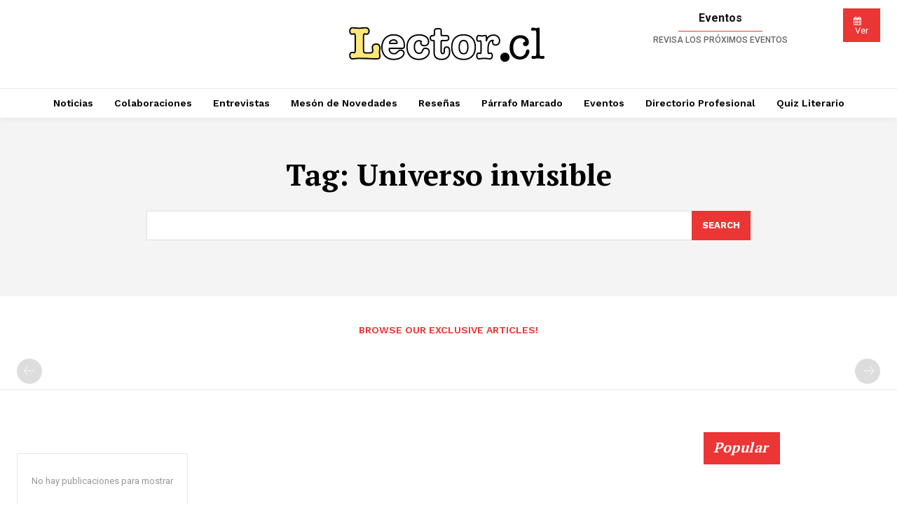

--- FILE ---
content_type: text/html; charset=utf-8
request_url: https://www.google.com/recaptcha/api2/aframe
body_size: 267
content:
<!DOCTYPE HTML><html><head><meta http-equiv="content-type" content="text/html; charset=UTF-8"></head><body><script nonce="x8vbawFUnxgrZ40PvwJY8g">/** Anti-fraud and anti-abuse applications only. See google.com/recaptcha */ try{var clients={'sodar':'https://pagead2.googlesyndication.com/pagead/sodar?'};window.addEventListener("message",function(a){try{if(a.source===window.parent){var b=JSON.parse(a.data);var c=clients[b['id']];if(c){var d=document.createElement('img');d.src=c+b['params']+'&rc='+(localStorage.getItem("rc::a")?sessionStorage.getItem("rc::b"):"");window.document.body.appendChild(d);sessionStorage.setItem("rc::e",parseInt(sessionStorage.getItem("rc::e")||0)+1);localStorage.setItem("rc::h",'1769899804549');}}}catch(b){}});window.parent.postMessage("_grecaptcha_ready", "*");}catch(b){}</script></body></html>

--- FILE ---
content_type: text/css
request_url: https://www.lector.cl/wp-content/plugins/directorio-profesional/assets/frontend-style.css?ver=1.3.1
body_size: 5613
content:
/* Estilos del directorio profesional - Frontend */
.dp-directorio-container {
    max-width: 1200px;
    margin: 0 auto;
    padding: 40px 20px;
}

.dp-directorio-header {
    margin-bottom: 40px;
}

.dp-titulo {
    font-size: 32px;
    font-weight: 700;
    color: #1a1a1a;
    margin: 0 0 30px 0;
    text-align: center;
}

/* Filtros */
.dp-filtros {
    display: flex;
    gap: 15px;
    flex-wrap: wrap;
    justify-content: center;
    margin-bottom: 20px;
}

.dp-search-input,
.dp-filter-select {
    padding: 12px 18px;
    border: 2px solid #e1e8ed;
    border-radius: 8px;
    font-size: 15px;
    transition: all 0.3s ease;
    background: white;
}

.dp-search-input {
    flex: 1;
    min-width: 250px;
    max-width: 400px;
}

.dp-filter-select {
    min-width: 200px;
}

.dp-search-input:focus,
.dp-filter-select:focus {
    outline: none;
    border-color: #4a90e2;
    box-shadow: 0 0 0 3px rgba(74, 144, 226, 0.1);
}

/* Grid de tarjetas */
.dp-grid {
    display: grid;
    grid-template-columns: repeat(auto-fill, minmax(300px, 1fr));
    gap: 25px;
    margin-top: 30px;
}

/* Tarjeta de profesional */
.dp-card {
    background: white;
    border-radius: 12px;
    padding: 25px;
    box-shadow: 0 2px 8px rgba(0, 0, 0, 0.08);
    transition: all 0.3s ease;
    border: 1px solid #f0f0f0;
    display: flex;
    flex-direction: column;
}

.dp-card:hover {
    transform: translateY(-5px);
    box-shadow: 0 8px 20px rgba(0, 0, 0, 0.12);
}

.dp-card-header {
    display: flex;
    align-items: center;
    margin-bottom: 20px;
    padding-bottom: 20px;
    border-bottom: 1px solid #f0f0f0;
}

.dp-avatar {
    width: 60px;
    height: 60px;
    border-radius: 50%;
    background: linear-gradient(135deg, #667eea 0%, #764ba2 100%);
    display: flex;
    align-items: center;
    justify-content: center;
    font-size: 24px;
    font-weight: 700;
    color: white;
    margin-right: 15px;
    flex-shrink: 0;
    text-transform: uppercase;
}

.dp-card-info {
    flex: 1;
    min-width: 0;
}

.dp-card-nombre {
    margin: 0 0 5px 0;
    font-size: 18px;
    font-weight: 600;
    color: #1a1a1a;
    white-space: nowrap;
    overflow: hidden;
    text-overflow: ellipsis;
}

.dp-card-tipo {
    display: inline-block;
    padding: 4px 12px;
    background: #f0f4f8;
    color: #4a5568;
    border-radius: 20px;
    font-size: 12px;
    font-weight: 500;
    text-transform: capitalize;
}

.dp-card-body {
    flex: 1;
    display: flex;
    flex-direction: column;
    gap: 12px;
}

.dp-card-detail {
    display: flex;
    align-items: center;
    gap: 10px;
    color: #4a5568;
    font-size: 14px;
}

.dp-icon {
    width: 18px;
    height: 18px;
    flex-shrink: 0;
    color: #667eea;
}

.dp-card-correo {
    color: #4a5568;
    text-decoration: none;
    transition: color 0.2s;
    word-break: break-all;
}

.dp-card-correo:hover {
    color: #667eea;
}

.dp-card-ciudad {
    color: #4a5568;
}

.dp-card-footer {
    margin-top: 20px;
    padding-top: 20px;
    border-top: 1px solid #f0f0f0;
    display: flex;
    gap: 10px;
}

.dp-btn-contactar {
    display: flex;
    align-items: center;
    justify-content: center;
    gap: 8px;
    flex: 1;
    padding: 12px 20px;
    color: white;
    text-align: center;
    text-decoration: none;
    border-radius: 8px;
    font-weight: 600;
    font-size: 14px;
    transition: all 0.3s ease;
}

.dp-btn-icon {
    width: 18px;
    height: 18px;
    flex-shrink: 0;
}

.dp-btn-email {
    background: linear-gradient(135deg, #667eea 0%, #764ba2 100%);
    box-shadow: 0 2px 8px rgba(102, 126, 234, 0.3);
}

.dp-btn-email:hover {
    transform: translateY(-2px);
    box-shadow: 0 4px 12px rgba(102, 126, 234, 0.4);
    color: white;
}

.dp-btn-whatsapp {
    background: linear-gradient(135deg, #25d366 0%, #128c7e 100%);
    box-shadow: 0 2px 8px rgba(37, 211, 102, 0.3);
    cursor: pointer;
}

.dp-btn-whatsapp:hover {
    transform: translateY(-2px);
    box-shadow: 0 4px 12px rgba(37, 211, 102, 0.4);
    color: white;
}

/* Mensaje de sin resultados */
.dp-no-results {
    text-align: center;
    padding: 60px 20px;
    background: #f9fafb;
    border-radius: 12px;
    color: #6b7280;
}

.dp-no-results p {
    font-size: 16px;
    margin: 0;
}

/* Estado oculto para filtros */
.dp-card.dp-hidden {
    display: none;
}

/* Responsive */
@media (max-width: 768px) {
    .dp-directorio-container {
        padding: 30px 15px;
    }
    
    .dp-titulo {
        font-size: 26px;
        margin-bottom: 25px;
    }
    
    .dp-filtros {
        flex-direction: column;
    }
    
    .dp-search-input,
    .dp-filter-select {
        width: 100%;
        max-width: none;
    }
    
    .dp-grid {
        grid-template-columns: 1fr;
        gap: 20px;
    }
    
    .dp-card {
        padding: 20px;
    }
}

@media (max-width: 480px) {
    .dp-avatar {
        width: 50px;
        height: 50px;
        font-size: 20px;
    }
    
    .dp-card-nombre {
        font-size: 16px;
    }
    
    .dp-card-tipo {
        font-size: 11px;
        padding: 3px 10px;
    }
}

/* Animación de entrada */
@keyframes fadeInUp {
    from {
        opacity: 0;
        transform: translateY(20px);
    }
    to {
        opacity: 1;
        transform: translateY(0);
    }
}

.dp-card {
    animation: fadeInUp 0.5s ease-out;
}

.dp-card:nth-child(1) { animation-delay: 0.05s; }
.dp-card:nth-child(2) { animation-delay: 0.1s; }
.dp-card:nth-child(3) { animation-delay: 0.15s; }
.dp-card:nth-child(4) { animation-delay: 0.2s; }
.dp-card:nth-child(5) { animation-delay: 0.25s; }
.dp-card:nth-child(6) { animation-delay: 0.3s; }


--- FILE ---
content_type: application/javascript
request_url: https://www.lector.cl/wp-content/plugins/directorio-profesional/assets/frontend-script.js?ver=1.3.1
body_size: 2933
content:
jQuery(document).ready(function($) {
    'use strict';
    
    // Función de búsqueda en tiempo real
    $('#dp-search').on('keyup', function() {
        var searchTerm = $(this).val().toLowerCase();
        filtrarProfesionales();
    });
    
    // Filtro por tipo de profesional
    $('#dp-filter-tipo').on('change', function() {
        filtrarProfesionales();
    });
    
    // Función principal de filtrado
    function filtrarProfesionales() {
        var searchTerm = $('#dp-search').val().toLowerCase();
        var tipoSeleccionado = $('#dp-filter-tipo').val();
        var contador = 0;
        
        $('.dp-card').each(function() {
            var $card = $(this);
            var nombre = $card.data('nombre');
            var tipo = $card.data('tipo');
            
            var coincideNombre = nombre.indexOf(searchTerm) !== -1;
            var coincideTipo = tipoSeleccionado === '' || tipo === tipoSeleccionado;
            
            if (coincideNombre && coincideTipo) {
                $card.removeClass('dp-hidden').fadeIn(300);
                contador++;
            } else {
                $card.addClass('dp-hidden').fadeOut(300);
            }
        });
        
        // Mostrar mensaje si no hay resultados
        if (contador === 0) {
            if ($('.dp-no-results-dynamic').length === 0) {
                $('.dp-grid').after('<div class="dp-no-results dp-no-results-dynamic"><p>No se encontraron profesionales que coincidan con tu búsqueda.</p></div>');
            }
            $('.dp-no-results-dynamic').fadeIn(300);
        } else {
            $('.dp-no-results-dynamic').fadeOut(300, function() {
                $(this).remove();
            });
        }
    }
    
    // Manejo seguro del botón de WhatsApp (sin exponer el número en el href)
    $(document).on('click', '.dp-btn-whatsapp', function(e) {
        e.preventDefault();
        
        var numero = $(this).data('whatsapp');
        if (numero) {
            var mensaje = encodeURIComponent('Hola, vi tu perfil en el directorio profesional');
            var url = 'https://wa.me/' + numero + '?text=' + mensaje;
            window.open(url, '_blank', 'noopener,noreferrer');
        }
        
        return false;
    });
    
    // Smooth scroll para enlaces de correo (opcional)
    $('.dp-btn-email').on('click', function(e) {
        // El comportamiento por defecto del mailto: funciona bien
        // Este código es solo para posibles mejoras futuras
    });
    
    // Añadir efecto de clic en las tarjetas (solo para email)
    $('.dp-card').on('click', function(e) {
        // Solo si no se hace clic en un enlace
        if (!$(e.target).is('a') && !$(e.target).closest('a').length) {
            var $emailBtn = $(this).find('.dp-btn-email');
            if ($emailBtn.length) {
                window.location.href = $emailBtn.attr('href');
            }
        }
    });
});
